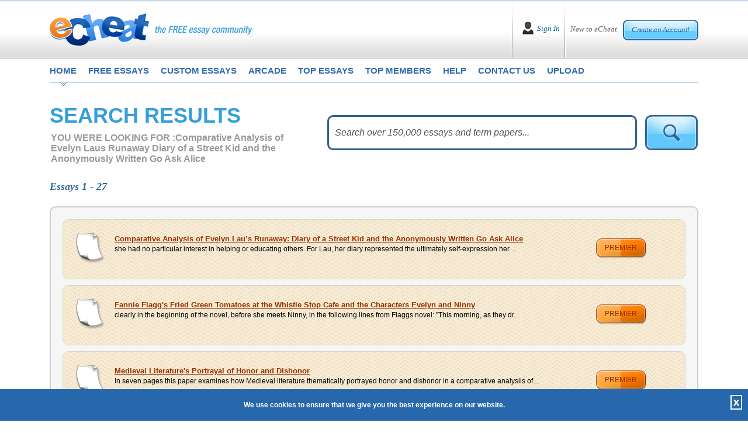

--- FILE ---
content_type: text/html; charset=utf-8
request_url: https://www.echeat.com/professional-essays/Comparative-Analysis-of-Evelyn-Laus-Runaway-Diary-of-a-Street-Kid-and-the-Anonymously-Written-Go-Ask-Alice.aspx
body_size: 82973
content:

<!DOCTYPE html PUBLIC "-//W3C//DTD XHTML 1.0 Transitional//EN" "http://www.w3.org/TR/xhtml1/DTD/xhtml1-transitional.dtd">
<html xmlns="http://www.w3.org/1999/xhtml">
<head id="Head1"><title>
	
        Comparative Analysis of Evelyn Laus Runaway Diary of a Street Kid and the Anonymously Written Go Ask Alice Essay Topics
</title><base href="https://www.echeat.com/" /><meta name="description" content="Comparative Analysis of Evelyn Laus Runaway Diary of a Street Kid and the Anonymously Written Go Ask Alice essays and term papers available at echeat.com, the largest free essay community." />

<!-- Global site tag (gtag.js) - Google Analytics -->
<script async src="https://www.googletagmanager.com/gtag/js?id=UA-23436131-2"></script>
<script>
  window.dataLayer = window.dataLayer || [];
  function gtag(){dataLayer.push(arguments);}
  gtag('js', new Date());

  gtag('config', 'UA-23436131-2');
</script>

<meta http-equiv="Content-Language" content="en-us" />
<meta http-equiv="Content-Type" content="text/html; charset=UTF-8" />
<meta charset="utf-8" />
<meta name="format-detection" content="telephone=no" />
<meta name="viewport" content="width=device-width, height=device-height, initial-scale=1.0, user-scalable=0, minimum-scale=1.0, maximum-scale=1.0" />
<link rel="stylesheet" href="https://cdnjs.cloudflare.com/ajax/libs/font-awesome/4.7.0/css/font-awesome.min.css"> 
<link href="siteimages/css/bootstrap.css" rel="stylesheet" type="text/css" />
<link href="siteimages/css/main.css" rel="stylesheet" type="text/css" />
<!--[if lte IE 7]> <link rel="stylesheet" type="text/css" href="siteimages/css/ie.css" /> <![endif]-->
<!--[if IE 8]> <link rel="stylesheet" type="text/css" href="siteimages/css/ie.css" /> <![endif]-->
<!--[if IE 9]> <link rel="stylesheet" type="text/css" href="siteimages/css/ie9.css" /><![endif]-->
<script type="text/javascript" src="siteimages/js/js.js"></script>


<link rel="apple-touch-icon" sizes="57x57" href="/siteimages/icons/apple-icon-57x57.png">
<link rel="apple-touch-icon" sizes="60x60" href="/siteimages/icons/apple-icon-60x60.png">
<link rel="apple-touch-icon" sizes="72x72" href="/siteimages/icons/apple-icon-72x72.png">
<link rel="apple-touch-icon" sizes="76x76" href="/siteimages/icons/apple-icon-76x76.png">
<link rel="apple-touch-icon" sizes="114x114" href="/siteimages/icons/apple-icon-114x114.png">
<link rel="apple-touch-icon" sizes="120x120" href="/siteimages/icons/apple-icon-120x120.png">
<link rel="apple-touch-icon" sizes="144x144" href="/siteimages/icons/apple-icon-144x144.png">
<link rel="apple-touch-icon" sizes="152x152" href="/siteimages/icons/apple-icon-152x152.png">
<link rel="apple-touch-icon" sizes="180x180" href="/siteimages/icons/apple-icon-180x180.png">
<link rel="icon" type="image/png" sizes="192x192"  href="/siteimages/icons/android-icon-192x192.png">
<link rel="icon" type="image/png" sizes="32x32" href="/siteimages/icons/favicon-32x32.png">
<link rel="icon" type="image/png" sizes="96x96" href="/siteimages/icons/favicon-96x96.png">
<link rel="icon" type="image/png" sizes="16x16" href="/siteimages/icons/favicon-16x16.png">
<link rel="manifest" href="/siteimages/icons/manifest.json">
<meta name="msapplication-TileColor" content="#ffffff">
<meta name="msapplication-TileImage" content="/siteimages/icons/ms-icon-144x144.png">
<meta name="theme-color" content="#ffffff"></head>
<body class="home">
    <form name="form1" method="post" action="tpssearchlist.aspx?keyword=Comparative+Analysis+of+Evelyn+Laus+Runaway+Diary+of+a+Street+Kid+and+the+Anonymously+Written+Go+Ask+Alice" onsubmit="javascript:return WebForm_OnSubmit();" id="form1">
<div>
<input type="hidden" name="__EVENTTARGET" id="__EVENTTARGET" value="" />
<input type="hidden" name="__EVENTARGUMENT" id="__EVENTARGUMENT" value="" />
<input type="hidden" name="__VIEWSTATE" id="__VIEWSTATE" value="/[base64]" />
</div>

<script type="text/javascript">
//<![CDATA[
var theForm = document.forms['form1'];
if (!theForm) {
    theForm = document.form1;
}
function __doPostBack(eventTarget, eventArgument) {
    if (!theForm.onsubmit || (theForm.onsubmit() != false)) {
        theForm.__EVENTTARGET.value = eventTarget;
        theForm.__EVENTARGUMENT.value = eventArgument;
        theForm.submit();
    }
}
//]]>
</script>


<script src="/WebResource.axd?d=5IF6hqOsfKS-bD_vZx2-m0cuB2ksK_JOaX29rEhOq1FP3AIZJhFiW6tc-2_rMb-Rb4jcAtLiN8hD3lpfYNum_f8oMIk1&amp;t=638313646859278837" type="text/javascript"></script>


<script src="/ScriptResource.axd?d=wS5Jk7VvjfV4fDuGmhDTn0MWpeJWdg4tuuDfXGB_K2fDQGg5ZaB9S3hZoaDp0QE-YnYtEpnvaysv_7afJCu8mIZrM2gNmbjm7gmPhsVaOYM8dQuefOshK0p4D-PxW6VBuKNi0Q2&amp;t=637690147376706422" type="text/javascript"></script>
<script src="/ScriptResource.axd?d=KZO8GBs8jGPZ-3PaqiWwDMbHq-zvaeYp3ZC2H-Oq7W1s9G0D4Gorg7AIKeWT2w9h5bBiMll1ObaTIAsBD3JtpfIjTPOoary28Xi_uV8eNGgxEV9iFDcWA9dnqJWSeRmTIQ3wZA2&amp;t=637690147376706422" type="text/javascript"></script>
<script src="/ScriptResource.axd?d=UCfxFVSdhOLH6PSj_R6ypF78nQ-XlGMm2lZMCWyYO2EXWvB-fJwqkAkzhh-pZfPnitlM9PKwHIrsR-WYqiYCQVPehWrocLYseMTc4AH023T81BOldvIXfG5lsBvKgA2EvvyY84ux6FjSvkvwbidB095fgV41&amp;t=637690147368268671" type="text/javascript"></script>
<script src="/ScriptResource.axd?d=0QrN8hKhSWRj-IzLz5xiQC0QOjOrLUZymKg9vStGEKR458xZ72aSuHi7CJHJnCc8se0Ld_ue3HbvhvchD5QUq78xaUzx3-EM0BBKl1WBUGR1IzFnx8hvyt3PkMBkbAf9KrIvw8fTaIhSZ49NnKxILveDvVI1&amp;t=637690147368268671" type="text/javascript"></script>
<script src="/ScriptResource.axd?d=N6ASOlvh56b8IUQ9sPticd_KH3QnbIqMGEpQKqkm8qqBhBDTaMcI0WGPjxfvIo1QDDeVb4dLLBn_2GRZMNV-o0aZCyyEUbDcHoG2Or29JRq157SQGaw7JI8aTdmBb_5HY3hYWlFnmFbmbvsOuWIBqw_Wj1oWW-dZpdYB3iKmcVJGVrb00&amp;t=637690147368268671" type="text/javascript"></script>
<script type="text/javascript">
//<![CDATA[
function WebForm_OnSubmit() {
null;
return true;
}
//]]>
</script>

<div>

	<input type="hidden" name="__VIEWSTATEGENERATOR" id="__VIEWSTATEGENERATOR" value="511AD70E" />
	<input type="hidden" name="__EVENTVALIDATION" id="__EVENTVALIDATION" value="/wEWBwLmx7VfAr6x09wIAt+Z3eIEAunb3u0CAqfNhooFAtDg2WcC+MHI/wpQM53n025YQ7o3JoGmH14ReB9Tiw==" />
</div>
        <script type="text/javascript">
//<![CDATA[
Sys.WebForms.PageRequestManager._initialize('scrpMgr', document.getElementById('form1'));
Sys.WebForms.PageRequestManager.getInstance()._updateControls([], [], [], 90);
//]]>
</script>

        
<div id="Network"></div>
<!--End #Network -->

        
<div id="fb-root"></div>
<script async defer src="https://connect.facebook.net/en_US/sdk.js#xfbml=1&version=v3.2"></script>
<div class="header">
    <div class="container">
        <div class="top">
            <div class="page_box">
                <div class="headerlogo">
                    <div class="logo_bl">
                        <a href="default.aspx" title="eCheat the Free Essay Community Homepage">
                            <img src="siteimages/images/logo.png" class="img-fluid imglogomain" alt="eCheat - The Free Essay Community" />
                            <img src="siteimages/images/logo-mob.png" class="img-fluid imglogomob" alt="eCheat - The Free Essay Community" />
                        </a>
                    </div>
                    <button type="button" class="HomeMenuIcon" onclick="openNav();"><span class="micon"></span><span class="micon"></span><span class="micon"></span></button>
                </div>
                <!--IF User NOT Logged In -->
                
                    <div id="Header_IN" style="display: block;">
                        <div class="creat_bl">
                            <span>New to eCheat</span> <a href="register.aspx" title="">Create an Account!</a>
                        </div>
                        <div class="sign_bl">
                            <a href="user-login.aspx" title="">Sign In</a>
                        </div>
                    </div>
                
                <!--IF User IS Logged In -->
                
            </div>
        </div>
        <div class="clearfix"></div>

        <div class="cls"></div>
        <div id="mySideMenu" class="menu">
            <a href="javascript:void(0)" class="closebtn" onclick="closeNav();">&times;</a>
            <div class="top_menu">
                <ul>
                    <li class="first"><a href="default.aspx" title="eCheat Free Essay Community Homepage"
                        class="one">home</a></li>
                    <li><a href="free-essays.aspx" title="free essays" class="two">free essays</a></li>
                    <li><a href="custom-essays.aspx" title="custom essays" class="three" rel="nofollow">custom essays</a></li>
                    <li><a href="arcade.aspx" title="play eCheat video games" class="four">arcade</a></li>
                    <li><a href="top-essays.aspx" title="top essays" class="five">top essays</a></li>
                    <li><a href="top-members.aspx" title="top members" class="siz">top members</a></li>
                    <li><a href="help-faq.aspx" title="get help and frequently asked questions" class="seven">help</a></li>
                    <li><a href="contact-us.aspx" title="how to contact us" class="eight">contact us</a></li>
                    <li><a href="upload.aspx" title="submit an essay" class="nine">upload</a></li>
                </ul>
            </div>
        </div>
    </div>
</div>
<!--End Header -->

        <div class="container">
            <div class="main m-b-40">
                <div class="page_box">
                    <div class="row">
                        <div class="col-lg-5 left_col3 m-t-0">
                            <h1 class="tk-etica">
                                <span class="ExtraBold">SEARCH RESULTS</span></h1>
                            <div class="looking">
                                <p>
                                    <span>YOU WERE LOOKING FOR :</span>Comparative Analysis of Evelyn Laus Runaway Diary of a Street Kid and the Anonymously Written Go Ask Alice
                                </p>
                            </div>
                        </div>
                        <div class="col-lg-7 right_col3 m-t-0">
                            <div class="form">
                                <input name="txtKeyword" type="text" id="txtKeyword" class="inp2" onkeypress="return clickDefaButtonWithBlankCheck(event,'imgTopSearch','txtKeyword')" />
                                <input type="hidden" name="textWterMark_ClientState" id="textWterMark_ClientState" />
                                <input type="image" name="imgTopSearch" id="imgTopSearch" onMouseOver="javascript:document.getElementById('imgTopSearch').src='siteimages/images/btn_search2_over.png';" onMouseOut="javascript:document.getElementById('imgTopSearch').src='siteimages/images/btn_search2.png';" src="siteimages/images/btn_search2.png" style="border-width:0px;" />
                            </div>
                            <!--<a class="show" href="#">Show more >> </a> -->
                        </div>
                        <div class="clearfix">
                        </div>
                        <div class="col-lg-12 m-b-15">
                            <p class="liter">
                                Essays 1 - 27
                            </p>
                            <div class="clearfix">
                            </div>
                            <div class="litheress_pages">
                                

                            </div>
                        </div>
                        <div class="clearfix">
                        </div>
                    </div>
                    <div class="clearfix">
                    </div>
                    <div class="literature_centr">
                        
                                <div id="rptFreeEssay_ctl00_dvPremium" class="literature_bg">
                                    <div class="row">
                                        <div class="col-md-9 col-lg-10 left_col2">
                                            <div class="premiumcont">
                                                <a href="https://www.echeat.com/professional-essay/Comparative-Analysis-of-Evelyn-Laus-Runaway-Diary-of-a-Street-Kid-and-the-A-361028018.aspx">
                                                    Comparative Analysis of Evelyn Lau’s Runaway: Diary of a Street Kid and the Anonymously Written Go Ask Alice</a>
                                                <br />
                                                <p>
                                                    she had no particular interest in helping or educating others.  For Lau, her diary represented the ultimately self-expression her ...
                                                </p>
                                            </div>
                                            <div class="clearfix">
                                            </div>
                                        </div>
                                        <div class="col-md-3 col-lg-2 right_col2">
                                            <a class="premium" href="https://www.echeat.com/professional-essay/Comparative-Analysis-of-Evelyn-Laus-Runaway-Diary-of-a-Street-Kid-and-the-A-361028018.aspx">premier</a>
                                        </div>
                                    </div>
                                    <div class="clearfix">
                                    </div>
                                </div>
                            
                                <div id="rptFreeEssay_ctl01_dvPremium" class="literature_bg">
                                    <div class="row">
                                        <div class="col-md-9 col-lg-10 left_col2">
                                            <div class="premiumcont">
                                                <a href="https://www.echeat.com/professional-essay/Fannie-Flaggs-Fried-Green-Tomatoes-at-the-Whistle-Stop-Cafe-and-the-Charact-185138349.aspx">
                                                    Fannie Flagg's Fried Green Tomatoes at the Whistle Stop Cafe and the Characters Evelyn and Ninny</a>
                                                <br />
                                                <p>
                                                    clearly in the beginning of the novel, before she meets Ninny, in the following lines from Flaggs novel: "This morning, as they dr...
                                                </p>
                                            </div>
                                            <div class="clearfix">
                                            </div>
                                        </div>
                                        <div class="col-md-3 col-lg-2 right_col2">
                                            <a class="premium" href="https://www.echeat.com/professional-essay/Fannie-Flaggs-Fried-Green-Tomatoes-at-the-Whistle-Stop-Cafe-and-the-Charact-185138349.aspx">premier</a>
                                        </div>
                                    </div>
                                    <div class="clearfix">
                                    </div>
                                </div>
                            
                                <div id="rptFreeEssay_ctl02_dvPremium" class="literature_bg">
                                    <div class="row">
                                        <div class="col-md-9 col-lg-10 left_col2">
                                            <div class="premiumcont">
                                                <a href="https://www.echeat.com/professional-essay/Medieval-Literatures-Portrayal-of-Honor-and-Dishonor-108920212.aspx">
                                                    Medieval Literature's Portrayal of Honor and Dishonor</a>
                                                <br />
                                                <p>
                                                    In seven pages this paper examines how Medieval literature thematically portrayed honor and dishonor in a comparative analysiis of...
                                                </p>
                                            </div>
                                            <div class="clearfix">
                                            </div>
                                        </div>
                                        <div class="col-md-3 col-lg-2 right_col2">
                                            <a class="premium" href="https://www.echeat.com/professional-essay/Medieval-Literatures-Portrayal-of-Honor-and-Dishonor-108920212.aspx">premier</a>
                                        </div>
                                    </div>
                                    <div class="clearfix">
                                    </div>
                                </div>
                            
                                <div id="rptFreeEssay_ctl03_dvPremium" class="literature_bg">
                                    <div class="row">
                                        <div class="col-md-9 col-lg-10 left_col2">
                                            <div class="premiumcont">
                                                <a href="https://www.echeat.com/professional-essay/Analysis-of-Beowulf-377907168.aspx">
                                                    Analysis of Beowulf</a>
                                                <br />
                                                <p>
                                                    monstrous creature Grendel, Grendels mother, and the dragon - it considers the impact of social obligations (loyalty to God and co...
                                                </p>
                                            </div>
                                            <div class="clearfix">
                                            </div>
                                        </div>
                                        <div class="col-md-3 col-lg-2 right_col2">
                                            <a class="premium" href="https://www.echeat.com/professional-essay/Analysis-of-Beowulf-377907168.aspx">premier</a>
                                        </div>
                                    </div>
                                    <div class="clearfix">
                                    </div>
                                </div>
                            
                                <div id="rptFreeEssay_ctl04_dvPremium" class="literature_bg">
                                    <div class="row">
                                        <div class="col-md-9 col-lg-10 left_col2">
                                            <div class="premiumcont">
                                                <a href="https://www.echeat.com/professional-essay/Movies-Then-Now-306115911.aspx">
                                                    Movies/Then & Now</a>
                                                <br />
                                                <p>
                                                    theater environment, that is most often accused of encouraging crime. Then, as now, the majority of the people ignored the naysaye...
                                                </p>
                                            </div>
                                            <div class="clearfix">
                                            </div>
                                        </div>
                                        <div class="col-md-3 col-lg-2 right_col2">
                                            <a class="premium" href="https://www.echeat.com/professional-essay/Movies-Then-Now-306115911.aspx">premier</a>
                                        </div>
                                    </div>
                                    <div class="clearfix">
                                    </div>
                                </div>
                            
                                <div id="rptFreeEssay_ctl05_dvPremium" class="literature_bg">
                                    <div class="row">
                                        <div class="col-md-9 col-lg-10 left_col2">
                                            <div class="premiumcont">
                                                <a href="https://www.echeat.com/professional-essay/Jeff-Kinneys-Diary-of-a-Wimpy-Kid-898613295.aspx">
                                                    Jeff Kinney's Diary of a Wimpy Kid</a>
                                                <br />
                                                <p>
                                                    This essay pertains to "Diary of a Wimpy Kid" by Jeff Kinney. The writer argues that comedic effect is achieved by keeping the voi...
                                                </p>
                                            </div>
                                            <div class="clearfix">
                                            </div>
                                        </div>
                                        <div class="col-md-3 col-lg-2 right_col2">
                                            <a class="premium" href="https://www.echeat.com/professional-essay/Jeff-Kinneys-Diary-of-a-Wimpy-Kid-898613295.aspx">premier</a>
                                        </div>
                                    </div>
                                    <div class="clearfix">
                                    </div>
                                </div>
                            
                                <div id="rptFreeEssay_ctl06_dvPremium" class="literature_bg">
                                    <div class="row">
                                        <div class="col-md-9 col-lg-10 left_col2">
                                            <div class="premiumcont">
                                                <a href="https://www.echeat.com/professional-essay/Differences-in-Gender-in-the-Peasant-Residences-of-Central-Europe-and-South-194322556.aspx">
                                                    Differences in Gender in the Peasant Residences of Central Europe and Southeast Asia</a>
                                                <br />
                                                <p>
                                                    tended to marry much earlier in Europe than in Asia.  	Both peasant groups seemed to have grown grain crops: rice in Asia and whea...
                                                </p>
                                            </div>
                                            <div class="clearfix">
                                            </div>
                                        </div>
                                        <div class="col-md-3 col-lg-2 right_col2">
                                            <a class="premium" href="https://www.echeat.com/professional-essay/Differences-in-Gender-in-the-Peasant-Residences-of-Central-Europe-and-South-194322556.aspx">premier</a>
                                        </div>
                                    </div>
                                    <div class="clearfix">
                                    </div>
                                </div>
                            
                                <div id="rptFreeEssay_ctl07_dvPremium" class="literature_bg">
                                    <div class="row">
                                        <div class="col-md-9 col-lg-10 left_col2">
                                            <div class="premiumcont">
                                                <a href="https://www.echeat.com/professional-essay/Postmodern-Cinema-and-Butch-Cassidy-and-the-Sundance-Kid-223701525.aspx">
                                                    Postmodern Cinema and Butch Cassidy and the Sundance Kid</a>
                                                <br />
                                                <p>
                                                    For example, the film focuses away from the traditional violence of the western film and the identification of the main characters...
                                                </p>
                                            </div>
                                            <div class="clearfix">
                                            </div>
                                        </div>
                                        <div class="col-md-3 col-lg-2 right_col2">
                                            <a class="premium" href="https://www.echeat.com/professional-essay/Postmodern-Cinema-and-Butch-Cassidy-and-the-Sundance-Kid-223701525.aspx">premier</a>
                                        </div>
                                    </div>
                                    <div class="clearfix">
                                    </div>
                                </div>
                            
                                <div id="rptFreeEssay_ctl08_dvPremium" class="literature_bg">
                                    <div class="row">
                                        <div class="col-md-9 col-lg-10 left_col2">
                                            <div class="premiumcont">
                                                <a href="https://www.echeat.com/professional-essay/Jamaica-Kincaids-Seeing-England-for-the-First-Time-and-Columbus-in-Chains-143655186.aspx">
                                                    Jamaica Kincaid's 'Seeing England for the First Time' and Columbus in Chains'</a>
                                                <br />
                                                <p>
                                                    Education as it is thematically depicted in these Jamaica Kincaid stories is the focus of this comparative analysis consisting of ...
                                                </p>
                                            </div>
                                            <div class="clearfix">
                                            </div>
                                        </div>
                                        <div class="col-md-3 col-lg-2 right_col2">
                                            <a class="premium" href="https://www.echeat.com/professional-essay/Jamaica-Kincaids-Seeing-England-for-the-First-Time-and-Columbus-in-Chains-143655186.aspx">premier</a>
                                        </div>
                                    </div>
                                    <div class="clearfix">
                                    </div>
                                </div>
                            
                                <div id="rptFreeEssay_ctl09_dvPremium" class="literature_bg">
                                    <div class="row">
                                        <div class="col-md-9 col-lg-10 left_col2">
                                            <div class="premiumcont">
                                                <a href="https://www.echeat.com/professional-essay/Qualitative-and-Quantitative-Research-Studies-154260501.aspx">
                                                    Qualitative and Quantitative Research Studies</a>
                                                <br />
                                                <p>
                                                    At the same time, it is also the case that Black women...
                                                </p>
                                            </div>
                                            <div class="clearfix">
                                            </div>
                                        </div>
                                        <div class="col-md-3 col-lg-2 right_col2">
                                            <a class="premium" href="https://www.echeat.com/professional-essay/Qualitative-and-Quantitative-Research-Studies-154260501.aspx">premier</a>
                                        </div>
                                    </div>
                                    <div class="clearfix">
                                    </div>
                                </div>
                            
                                <div id="rptFreeEssay_ctl10_dvPremium" class="literature_bg">
                                    <div class="row">
                                        <div class="col-md-9 col-lg-10 left_col2">
                                            <div class="premiumcont">
                                                <a href="https://www.echeat.com/professional-essay/India-China-the-World-Trade-Organization-GATT-Treaty-and-Multilateral-Relat-155860334.aspx">
                                                    India, China, the World Trade Organization, GATT Treaty, and Multilateral Relationship Advantages and Disadvantages</a>
                                                <br />
                                                <p>
                                                    In fourteen pages this paper examines negotiation and trade relationships between India and China in this economic comparative ana...
                                                </p>
                                            </div>
                                            <div class="clearfix">
                                            </div>
                                        </div>
                                        <div class="col-md-3 col-lg-2 right_col2">
                                            <a class="premium" href="https://www.echeat.com/professional-essay/India-China-the-World-Trade-Organization-GATT-Treaty-and-Multilateral-Relat-155860334.aspx">premier</a>
                                        </div>
                                    </div>
                                    <div class="clearfix">
                                    </div>
                                </div>
                            
                                <div id="rptFreeEssay_ctl11_dvPremium" class="literature_bg">
                                    <div class="row">
                                        <div class="col-md-9 col-lg-10 left_col2">
                                            <div class="premiumcont">
                                                <a href="https://www.echeat.com/professional-essay/3-Document-Analysis-of-The-Great-Society-of-Lyndon-Johnson-171109952.aspx">
                                                    3 Document Analysis of 'The Great Society' of Lyndon Johnson</a>
                                                <br />
                                                <p>
                                                    He saw communities in...
                                                </p>
                                            </div>
                                            <div class="clearfix">
                                            </div>
                                        </div>
                                        <div class="col-md-3 col-lg-2 right_col2">
                                            <a class="premium" href="https://www.echeat.com/professional-essay/3-Document-Analysis-of-The-Great-Society-of-Lyndon-Johnson-171109952.aspx">premier</a>
                                        </div>
                                    </div>
                                    <div class="clearfix">
                                    </div>
                                </div>
                            
                                <div id="rptFreeEssay_ctl12_dvPremium" class="literature_bg">
                                    <div class="row">
                                        <div class="col-md-9 col-lg-10 left_col2">
                                            <div class="premiumcont">
                                                <a href="https://www.echeat.com/professional-essay/Comparative-Analysis-of-William-Faulkners-The-Sound-and-the-Fury-and-Nathan-18620.aspx">
                                                    Comparative Analysis of William Faulkner's The Sound and the Fury and Nathaniel Hawthorne's House of the Seven Gables</a>
                                                <br />
                                                <p>
                                                    This paper considers the similar falls of each family in a comparative analysis of these novels by Nathaniel Hawthorne and William...
                                                </p>
                                            </div>
                                            <div class="clearfix">
                                            </div>
                                        </div>
                                        <div class="col-md-3 col-lg-2 right_col2">
                                            <a class="premium" href="https://www.echeat.com/professional-essay/Comparative-Analysis-of-William-Faulkners-The-Sound-and-the-Fury-and-Nathan-18620.aspx">premier</a>
                                        </div>
                                    </div>
                                    <div class="clearfix">
                                    </div>
                                </div>
                            
                                <div id="rptFreeEssay_ctl13_dvPremium" class="literature_bg">
                                    <div class="row">
                                        <div class="col-md-9 col-lg-10 left_col2">
                                            <div class="premiumcont">
                                                <a href="https://www.echeat.com/professional-essay/Kids-and-the-Influence-of-TV-28001.aspx">
                                                    Kids and the Influence of TV</a>
                                                <br />
                                                <p>
                                                    on the development of children, yet we continue to watch (Miller, 1997).  	Recent research indicates that it is not just violence,...
                                                </p>
                                            </div>
                                            <div class="clearfix">
                                            </div>
                                        </div>
                                        <div class="col-md-3 col-lg-2 right_col2">
                                            <a class="premium" href="https://www.echeat.com/professional-essay/Kids-and-the-Influence-of-TV-28001.aspx">premier</a>
                                        </div>
                                    </div>
                                    <div class="clearfix">
                                    </div>
                                </div>
                            
                                <div id="rptFreeEssay_ctl14_dvPremium" class="literature_bg">
                                    <div class="row">
                                        <div class="col-md-9 col-lg-10 left_col2">
                                            <div class="premiumcont">
                                                <a href="https://www.echeat.com/professional-essay/Human-Rights-and-War-32763.aspx">
                                                    Human Rights and War</a>
                                                <br />
                                                <p>
                                                    In seven pages this paper examines human rights during times of war in a comparative analysis of Farewell to Manzanar and Anne Fra...
                                                </p>
                                            </div>
                                            <div class="clearfix">
                                            </div>
                                        </div>
                                        <div class="col-md-3 col-lg-2 right_col2">
                                            <a class="premium" href="https://www.echeat.com/professional-essay/Human-Rights-and-War-32763.aspx">premier</a>
                                        </div>
                                    </div>
                                    <div class="clearfix">
                                    </div>
                                </div>
                            
                                <div id="rptFreeEssay_ctl15_dvPremium" class="literature_bg">
                                    <div class="row">
                                        <div class="col-md-9 col-lg-10 left_col2">
                                            <div class="premiumcont">
                                                <a href="https://www.echeat.com/professional-essay/War-and-Its-Futility-as-Conveyed-by-Poetry-100918287.aspx">
                                                    War and Its Futility as Conveyed by Poetry</a>
                                                <br />
                                                <p>
                                                    In five pages this paper analyzes war's futility in a comparative poetic analysis of 'Poor Man' and 'WPA.'...
                                                </p>
                                            </div>
                                            <div class="clearfix">
                                            </div>
                                        </div>
                                        <div class="col-md-3 col-lg-2 right_col2">
                                            <a class="premium" href="https://www.echeat.com/professional-essay/War-and-Its-Futility-as-Conveyed-by-Poetry-100918287.aspx">premier</a>
                                        </div>
                                    </div>
                                    <div class="clearfix">
                                    </div>
                                </div>
                            
                                <div id="rptFreeEssay_ctl16_dvPremium" class="literature_bg">
                                    <div class="row">
                                        <div class="col-md-9 col-lg-10 left_col2">
                                            <div class="premiumcont">
                                                <a href="https://www.echeat.com/professional-essay/Comparative-Analysis-of-Voltaires-Candide-Toni-Morrisons-The-Bluest-Eye-and-104525265.aspx">
                                                    Comparative Analysis of Voltaire's Candide, Toni Morrison's The Bluest Eye and Mary Shelley's Frankenstein</a>
                                                <br />
                                                <p>
                                                    In five pages this paper examines how society changed from individual acceptance to individual oppression in a comparative analysi...
                                                </p>
                                            </div>
                                            <div class="clearfix">
                                            </div>
                                        </div>
                                        <div class="col-md-3 col-lg-2 right_col2">
                                            <a class="premium" href="https://www.echeat.com/professional-essay/Comparative-Analysis-of-Voltaires-Candide-Toni-Morrisons-The-Bluest-Eye-and-104525265.aspx">premier</a>
                                        </div>
                                    </div>
                                    <div class="clearfix">
                                    </div>
                                </div>
                            
                                <div id="rptFreeEssay_ctl17_dvPremium" class="literature_bg">
                                    <div class="row">
                                        <div class="col-md-9 col-lg-10 left_col2">
                                            <div class="premiumcont">
                                                <a href="https://www.echeat.com/professional-essay/Contemporary-Law-v--Pre-1700-Law-8768.aspx">
                                                    Contemporary Law v. Pre 1700 Law</a>
                                                <br />
                                                <p>
                                                    of settling a dispute.  In fact, during King Henry IIs reign (1133-1189), "no other legal means was recognized for the settlement ...
                                                </p>
                                            </div>
                                            <div class="clearfix">
                                            </div>
                                        </div>
                                        <div class="col-md-3 col-lg-2 right_col2">
                                            <a class="premium" href="https://www.echeat.com/professional-essay/Contemporary-Law-v--Pre-1700-Law-8768.aspx">premier</a>
                                        </div>
                                    </div>
                                    <div class="clearfix">
                                    </div>
                                </div>
                            
                                <div id="rptFreeEssay_ctl18_dvPremium" class="literature_bg">
                                    <div class="row">
                                        <div class="col-md-9 col-lg-10 left_col2">
                                            <div class="premiumcont">
                                                <a href="https://www.echeat.com/professional-essay/Violence-in-Kaplans-Doe-Season-and-Jacksons-The-Lottery-10528.aspx">
                                                    Violence in Kaplan's 'Doe Season' and Jackson's 'The Lottery'</a>
                                                <br />
                                                <p>
                                                    In five pages the violence associated with ritual is examined in this comparative analysis of these stories by Kaplan and Jackson....
                                                </p>
                                            </div>
                                            <div class="clearfix">
                                            </div>
                                        </div>
                                        <div class="col-md-3 col-lg-2 right_col2">
                                            <a class="premium" href="https://www.echeat.com/professional-essay/Violence-in-Kaplans-Doe-Season-and-Jacksons-The-Lottery-10528.aspx">premier</a>
                                        </div>
                                    </div>
                                    <div class="clearfix">
                                    </div>
                                </div>
                            
                                <div id="rptFreeEssay_ctl19_dvPremium" class="literature_bg">
                                    <div class="row">
                                        <div class="col-md-9 col-lg-10 left_col2">
                                            <div class="premiumcont">
                                                <a href="https://www.echeat.com/professional-essay/Diaries-and-Why-a-Person-Might-Keep-One-14364.aspx">
                                                    Diaries and Why a Person Might Keep One</a>
                                                <br />
                                                <p>
                                                    This paper discusses why a journal or diary might be kept by an individual in three pages....
                                                </p>
                                            </div>
                                            <div class="clearfix">
                                            </div>
                                        </div>
                                        <div class="col-md-3 col-lg-2 right_col2">
                                            <a class="premium" href="https://www.echeat.com/professional-essay/Diaries-and-Why-a-Person-Might-Keep-One-14364.aspx">premier</a>
                                        </div>
                                    </div>
                                    <div class="clearfix">
                                    </div>
                                </div>
                            
                                <div id="rptFreeEssay_ctl20_dvPremium" class="literature_bg">
                                    <div class="row">
                                        <div class="col-md-9 col-lg-10 left_col2">
                                            <div class="premiumcont">
                                                <a href="https://www.echeat.com/professional-essay/Book-Review-of-Surviving-The-Holocaust-7667.aspx">
                                                    Book Review of Surviving The Holocaust</a>
                                                <br />
                                                <p>
                                                    In five pages this reaction paper reviews Avraham Tory's diary Surviving the Holocaust....
                                                </p>
                                            </div>
                                            <div class="clearfix">
                                            </div>
                                        </div>
                                        <div class="col-md-3 col-lg-2 right_col2">
                                            <a class="premium" href="https://www.echeat.com/professional-essay/Book-Review-of-Surviving-The-Holocaust-7667.aspx">premier</a>
                                        </div>
                                    </div>
                                    <div class="clearfix">
                                    </div>
                                </div>
                            
                                <div id="rptFreeEssay_ctl21_dvPremium" class="literature_bg">
                                    <div class="row">
                                        <div class="col-md-9 col-lg-10 left_col2">
                                            <div class="premiumcont">
                                                <a href="https://www.echeat.com/professional-essay/17th-Century-Puritan-Clergyman-Ralph-Josselin-and-His-Family-Life-105704781.aspx">
                                                    17th Century Puritan Clergyman Ralph Josselin and His Family Life</a>
                                                <br />
                                                <p>
                                                    In five pages this paper discusses the family life of Puritan moderate minister Ralph Josselin as chronicled in his diaries....
                                                </p>
                                            </div>
                                            <div class="clearfix">
                                            </div>
                                        </div>
                                        <div class="col-md-3 col-lg-2 right_col2">
                                            <a class="premium" href="https://www.echeat.com/professional-essay/17th-Century-Puritan-Clergyman-Ralph-Josselin-and-His-Family-Life-105704781.aspx">premier</a>
                                        </div>
                                    </div>
                                    <div class="clearfix">
                                    </div>
                                </div>
                            
                                <div id="rptFreeEssay_ctl22_dvPremium" class="literature_bg">
                                    <div class="row">
                                        <div class="col-md-9 col-lg-10 left_col2">
                                            <div class="premiumcont">
                                                <a href="https://www.echeat.com/professional-essay/Review-of-Martha-Ballards-Diary-A-Midwifes-Tale-182652492.aspx">
                                                    Review of Martha Ballard's Diary, A Midwife's Tale</a>
                                                <br />
                                                <p>
                                                    perform verses women and the social differences which existed at that time between the two sexes.        Ballards writings unveil ...
                                                </p>
                                            </div>
                                            <div class="clearfix">
                                            </div>
                                        </div>
                                        <div class="col-md-3 col-lg-2 right_col2">
                                            <a class="premium" href="https://www.echeat.com/professional-essay/Review-of-Martha-Ballards-Diary-A-Midwifes-Tale-182652492.aspx">premier</a>
                                        </div>
                                    </div>
                                    <div class="clearfix">
                                    </div>
                                </div>
                            
                                <div id="rptFreeEssay_ctl23_dvPremium" class="literature_bg">
                                    <div class="row">
                                        <div class="col-md-9 col-lg-10 left_col2">
                                            <div class="premiumcont">
                                                <a href="https://www.echeat.com/professional-essay/Anne-Franks-Diary-of-a-Young-Girl-136660607.aspx">
                                                    Anne Frank's Diary of a Young Girl</a>
                                                <br />
                                                <p>
                                                    who was in the experience.  Such is the case of The Diary of a Young Girl by Anne Frank. The Story 	The story  begins with a fathe...
                                                </p>
                                            </div>
                                            <div class="clearfix">
                                            </div>
                                        </div>
                                        <div class="col-md-3 col-lg-2 right_col2">
                                            <a class="premium" href="https://www.echeat.com/professional-essay/Anne-Franks-Diary-of-a-Young-Girl-136660607.aspx">premier</a>
                                        </div>
                                    </div>
                                    <div class="clearfix">
                                    </div>
                                </div>
                            
                                <div id="rptFreeEssay_ctl24_dvPremium" class="literature_bg">
                                    <div class="row">
                                        <div class="col-md-9 col-lg-10 left_col2">
                                            <div class="premiumcont">
                                                <a href="https://www.echeat.com/professional-essay/Comparative-Analysis-of-Ask-Jeeves-and-Yahoo-Internet-Search-Engines-247946816.aspx">
                                                    Comparative Analysis of Ask Jeeves and Yahoo Internet Search Engines</a>
                                                <br />
                                                <p>
                                                    prices were about a dollar off. In addition, both stocks have had their ups and downs - both, for example, recorded their lowest p...
                                                </p>
                                            </div>
                                            <div class="clearfix">
                                            </div>
                                        </div>
                                        <div class="col-md-3 col-lg-2 right_col2">
                                            <a class="premium" href="https://www.echeat.com/professional-essay/Comparative-Analysis-of-Ask-Jeeves-and-Yahoo-Internet-Search-Engines-247946816.aspx">premier</a>
                                        </div>
                                    </div>
                                    <div class="clearfix">
                                    </div>
                                </div>
                            
                                <div id="rptFreeEssay_ctl25_dvPremium" class="literature_bg">
                                    <div class="row">
                                        <div class="col-md-9 col-lg-10 left_col2">
                                            <div class="premiumcont">
                                                <a href="https://www.echeat.com/professional-essay/Jackson-Pollock-and-Harry-Callahan-104977023.aspx">
                                                    Jackson Pollock and Harry Callahan</a>
                                                <br />
                                                <p>
                                                    who had fled Europe--to create that future. Almost overnight, then, New York became the sole remaining outpost of the modernist mo...
                                                </p>
                                            </div>
                                            <div class="clearfix">
                                            </div>
                                        </div>
                                        <div class="col-md-3 col-lg-2 right_col2">
                                            <a class="premium" href="https://www.echeat.com/professional-essay/Jackson-Pollock-and-Harry-Callahan-104977023.aspx">premier</a>
                                        </div>
                                    </div>
                                    <div class="clearfix">
                                    </div>
                                </div>
                            
                                <div id="rptFreeEssay_ctl26_dvPremium" class="literature_bg">
                                    <div class="row">
                                        <div class="col-md-9 col-lg-10 left_col2">
                                            <div class="premiumcont">
                                                <a href="https://www.echeat.com/professional-essay/Comparative-Analysis-of-Bridget-Jones-Diary-and-Pride-and-Prejudice-235150716.aspx">
                                                    Comparative Analysis of Bridget Jones' Diary and Pride and Prejudice</a>
                                                <br />
                                                <p>
                                                    about her. She immediately sees him as rude, arrogant, and prideful. The entire story is essentially based around this attitude as...
                                                </p>
                                            </div>
                                            <div class="clearfix">
                                            </div>
                                        </div>
                                        <div class="col-md-3 col-lg-2 right_col2">
                                            <a class="premium" href="https://www.echeat.com/professional-essay/Comparative-Analysis-of-Bridget-Jones-Diary-and-Pride-and-Prejudice-235150716.aspx">premier</a>
                                        </div>
                                    </div>
                                    <div class="clearfix">
                                    </div>
                                </div>
                            
                        <!-- end2 -->
                    </div>
                    <div class="right_col3">
                        <div class="litheress_pages">
                            

                        </div>
                        <!--<a class="show" href="#">Show more >> </a> -->
                    </div>
                    <div class="clearfix">
                    </div>
                </div>
            </div>
        </div>
        
<div class="footer">
    <div class="footerbgblue">
        <div class="container">
            <div class="row">
                <div class="col-sm-12 col-lg-6">
                    <div class="copy_bl">
                        <span>Copyright &copy; 1999-2026 eCheat.com</span> All essays and papers are to be used as a research aid to assist students in the preparation of their own original paper. The documents downloaded from eCheat.com or its affiliates are not to be plagiarized. Students who utilize any model paper from eCheat.com or its affiliates are REQUIRED to cite all of the sources properly when writing their own paper.
                    </div>
                </div>
                <div class="col-sm-4 col-lg-2">
                    <div class="bot_menu">
                        <span>RESEARCH</span>
                        <ul>
                            <li><a href="essay-topics/book-report.aspx" title="free book reports">Free Book Reports</a></li>
                            <li><a href="essay-topics/compare-and-contrast-essays.aspx" title="free Compare &amp; Contrast Essays">Compare &amp; Contrast Essays</a></li>
                            <li><a href="essay-topics/essay-examples.aspx" title="free essay examples">Essay Examples</a></li>
                            <li><a href="essay-topics/persuasive-essays.aspx" title="free Persuasive Essays">Persuasive Essays</a></li>
                            <li><a href="essay-topics/college-admission-essays.aspx" title="free College Admission Essays">College Admission Essays</a></li>
                        </ul>
                    </div>
                </div>
                <div class="col-sm-4 col-lg-2">
                    <div class="bot_menu">
                        <span>SHORTCUTS</span>
                        <ul>
                            <li><a href="free-essay-on.aspx" title="Full listing of each essay on various topics">Full Essay Listing</a></li>
                            <li><a href="free-essay-topics.aspx" title="Full listing of all free essay topics">Full Topic Listing</a></li>
                            <li><a href="upload.aspx" title="Upload an essay or term paper">Upload an Essay</a></li>
                            <li><a href="sitemap.aspx" title="echeat.com sitemap">Sitemap</a></li>
                            <li><a href="custom-essays.aspx" title="Custom Papers">Custom Papers</a></li>
                        </ul>
                    </div>
                </div>
                <div class="col-sm-4 col-lg-2">
                    <div class="bot_menu">
                        <span>INFO</span>
                        <ul>
                            <li><a href="points.aspx">What are Points?</a></li>
                            <li><a href="help-faq.aspx" title="Help and FAQs">Help / FAQ</a></li>
                            <li><a href="contact-us.aspx" title="Contacting eCheat.com">Contact Us</a></li>
                            <li><a href="terms.aspx" title="Terms of Use">Terms of Use</a></li>
                        </ul>
                    </div>
                </div>
            </div>
        </div>
        <div class="clearfix">
        </div>
    </div>
    <div class="clearfix">
    </div>
    <div class="footerbggrey">
        <div class="container bot">
            <div class="search_form">
                <input name="bottom1$txtBottomKeyword" type="text" id="bottom1_txtBottomKeyword" class="inp" onkeypress="return clickDefaButtonWithBlankCheck(event,'bottom1_imgBottomSearch','bottom1_txtBottomKeyword')" />
                <input type="hidden" name="bottom1$textBottomWterMark_ClientState" id="bottom1_textBottomWterMark_ClientState" />
                <input type="image" name="bottom1$imgBottomSearch" id="bottom1_imgBottomSearch" onMouseOver="javascript:document.getElementById('bottom1_imgBottomSearch').src='siteimages/images/btn_search_over.png';" onMouseOut="javascript:document.getElementById('bottom1_imgBottomSearch').src='siteimages/images/btn_search.png';" src="siteimages/images/btn_search.png" style="border-width:0px;" />
            </div>
            
                <div class="getstarted_bl">
                    Get Started: &nbsp;<a href="register.aspx" title="create your free essay account now">Create
                        Your Free Account Now »</a>
                </div>
            
            

<div class="fb-like" data-href="https://www.facebook.com/eCheat/" data-layout="button_count" data-action="like" data-size="small" data-show-faces="true" data-share="true"></div>
            </div>
            <div class="clearfix">
            </div>
        </div>
        <div class="clearfix">
        </div>
    </div>
</div>
<!--End Footer -->

<!-- Javascript -->

<script type="text/javascript">
    function openNav() {
        document.getElementById("mySideMenu").style.width = "100%";
    }
    function closeNav() {
        document.getElementById("mySideMenu").style.width = "0";
    }
</script>



<!-- Cookie valo code -->
<style>
    .cookie-consent-box {
        z-index: 100000000;
        padding: 20px;
        padding-right: 20px;
        padding-left: 20px;
        position: fixed;
        width: 100%;
        background-color: #2768AD;
        bottom: 0;
        text-align: center;
        color: #fff;
        font-weight: bold;
        padding-left: 12%;
        padding-right: 12%;
    }

        .cookie-consent-box .close {
            position: absolute;
            top: 10px;
            right: 10px;
            cursor: pointer;
            opacity: 1;
            color: #333;
            text-shadow: 0 1px 0 #ccc;
        }

    .pull-right {
        float: right !important;
    }

    .close {
        float: right;
        text-shadow: 0 1px 0 white;
        opacity: .2;
        filter: alpha(opacity=20);
        border: 2px solid #FFF;
        padding: 3px;
        font-size: 15px;
        color:#FFF !important;
    }

        .close:hover, .close:focus {
            color: #FFF;
            cursor: pointer;
        }

    .cookie-consent-box .close:hover {
        color: #FFF;
    }
</style>
<div class="cookie-consent-box" id="cookieDiv">
    <div>
        We use cookies to ensure that we give you the best experience on our website.
    </div>
    <a class="pull-right close" onclick="checkCookie('close');">X</a>
</div>
<script type="text/javascript">
    function closeDIV() {
        document.getElementById("cookieDiv").style.display = 'none';
    }
    function createCookie(cookieName, cookieValue, daysToExpire) {
        var date = new Date();
        date.setTime(date.getTime() + (daysToExpire * 24 * 60 * 60 * 1000));
        document.cookie = cookieName + "=" + cookieValue + "; expires=" + date.toGMTString();
    }
    function accessCookie(cookieName) {
        var name = cookieName + "=";
        var allCookieArray = document.cookie.split(';');
        for (var i = 0; i < allCookieArray.length; i++) {
            var temp = allCookieArray[i].trim();
            if (temp.indexOf(name) == 0)
                return temp.substring(name.length, temp.length);
        }
        return "";
    }
    function checkCookie(cmd) {
        var user = accessCookie("EcheatexperienceCookie");
        if (user != "") {
            closeDIV();
        }
        else {
            user = "yes";
            num = 1;
            if (user != "" && user != null) {
                if (cmd == "close") {
                    closeDIV();
                    createCookie("EcheatexperienceCookie", user, num);
                }
            }
        }
    }
</script>
<!-- END Cookie valo code -->

    

<script type="text/javascript">
//<![CDATA[
checkCookie('');Sys.Application.initialize();
Sys.Application.add_init(function() {
    $create(AjaxControlToolkit.TextBoxWatermarkBehavior, {"ClientStateFieldID":"textWterMark_ClientState","WatermarkCssClass":"inp2","WatermarkText":"Search over 150,000 essays and term papers...","id":"textWterMark"}, null, null, $get("txtKeyword"));
});
Sys.Application.add_init(function() {
    $create(AjaxControlToolkit.TextBoxWatermarkBehavior, {"ClientStateFieldID":"bottom1_textBottomWterMark_ClientState","WatermarkCssClass":"inp","WatermarkText":"Search over 150,000 essays and term papers...","id":"bottom1_textBottomWterMark"}, null, null, $get("bottom1_txtBottomKeyword"));
});
//]]>
</script>
</form>
</body>
</html>
